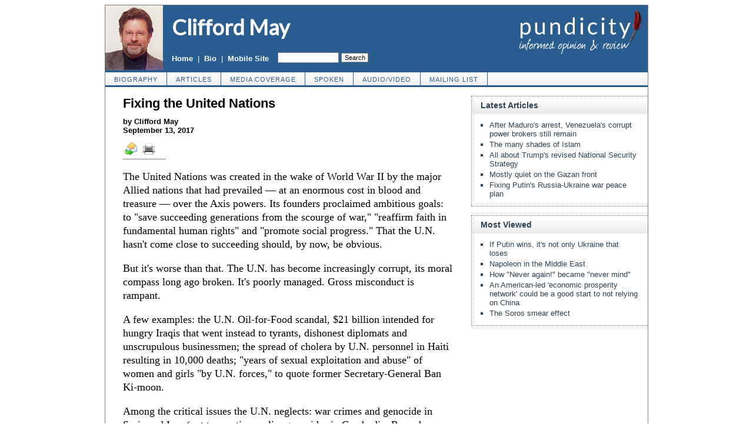

--- FILE ---
content_type: text/html; charset=UTF-8
request_url: https://cliffordmay.org/20313/fix-un
body_size: 7075
content:
<!DOCTYPE HTML>
<html>
<head>

<title>Fixing the United Nations :: Clifford May</title>
<meta http-equiv="Content-Type" content="text/html; charset=UTF-8">
<meta name="description" content="The United Nations was created in the wake of World War II by the major Allied nations that had prevailed — at an enormous cost in blood and treasure — over the Axis powers. Its founders proclaimed ambitious goals: to &quot;save succeeding generations from">
<meta name="keywords" content="Fixing the United Nations">

<meta property="og:site_name" content="Clifford May" />
<meta property="og:title" content="Fixing the United Nations" />
<meta property="og:type" content="article" />
<meta property="og:locale" content="en_US" />
<meta name="twitter:site" content="@pundicity" />
<link rel="shortcut icon" href="https://cliffordmay.org/favicon.ico" type="image/x-icon">
<link rel="stylesheet" href="https://pundicity.com/style.css">
<link rel="stylesheet" media="print" href="https://pundicity.com/style_print.css">
<link href="https://fonts.googleapis.com/css?family=Lato" rel="stylesheet">

<style type="text/css">
<!--

.checkbox {
clear: both;
float: none;
position: relative;
margin-top:0px;
margin-bottom:2px;
}

.checkbox input {
left: 0px;
position: absolute;
top: -1px;
}

.checkbox label {
display: block;
margin-left: 21px;
}
-->
</style>

<!--[if IE]>
<style type="text/css" media="all">
.checkbox input {
top: -2px;
}

.checkbox label {
margin-left: 21px;
}
</style>
<![endif]-->

<script type="text/javascript" src="https://ajax.googleapis.com/ajax/libs/jquery/2.2.4/jquery.min.js"></script>
<script type="text/javascript" src="https://code.jquery.com/jquery-migrate-1.2.1.min.js"></script>
<script type="text/javascript">if (location.hash === '#print') { window.print(); }</script>

<link rel="canonical" href="https://cliffordmay.org/20313/fix-un" />
<meta property="og:url" content="https://cliffordmay.org/20313/fix-un" />

<meta name="twitter:card" content="summary_large_image" />
<meta name="twitter:title" content="Fixing the United Nations" />
<meta name="twitter:site" content="@pundicity" />
<meta name="twitter:image" content="https://pundicity.com/images/pundicity-twitter-card.png" />
<meta name="author" content="Clifford May">
<meta http-equiv="content-language" content="en">
<meta name="language" content="en">
<meta name="robots" content="noarchive">

<link rel="image_src" href="https://pundicity.com/may/headshot.jpg" />

<link rel="alternate" type="application/rss+xml" href="https://cliffordmay.org/may/rss.xml" title="RSS v2.0 feed of Clifford May's Writings">

<style type="text/css">
<!--
.table_main {
width:922px;
max-width:922px;
border:1px solid gray;
}
.content_cell {
width: 100%;
padding:0 30px 0 30px;
}
-->
</style>

<style type="text/css" media="print">
<!--
.table_main {
width:100%;
border:none;
}
.content_cell {
width: 100%;
padding:0;
}
-->
</style>

</head>

<body>

<table class="table_main" cellspacing="0" cellpadding="0" border="0" align="center">

<tr>
<td colspan="2" width="922" class="no_print theme_bg" style="width:922px; max-width:922px; padding:0; text-align:left; vertical-align:middle;">

<table width="922" cellspacing="0" cellpadding="0" border="0" style="width:922px; max-width:922px;">
<tr>

<td width="98"><a href="https://cliffordmay.org"><img src="https://pundicity.com/may/headshot.jpg" border="0" alt="Clifford May" style="max-width:98px; margin:0; padding:0;"></a></td>

<td width="300" style="vertical-align:top;">

<table width="300" height="110" cellspacing="0" cellpadding="0" border="0">
<tr>
<td style="vertical-align:top; padding:15px 0 0 15px;"><a href="https://cliffordmay.org" style="font-family:Lato, Helvetica, Arial, sans-serif; font-size:36px; color:#FFFFFF; font-weight:800; text-decoration:none;">Clifford May</a></td>
</tr>

<tr>
<td style="vertical-align:bottom; padding:0 0 12px 15px;">
<table width="100%" cellspacing="0" cellpadding="0" border="0">
<tr>
<td style="vertical-align:bottom; color:white; white-space:nowrap;"><b class="hover_line"><a href="https://cliffordmay.org" style="color:white;">Home</a></b> &nbsp;|&nbsp; <b class="hover_line"><a href="https://cliffordmay.org/about/" style="color:white;">Bio</a></b> &nbsp;|&nbsp; <b class="hover_line"><a href="https://cliffordmay.org/?switch_site_version=mobile" style="color:white;">Mobile Site</a></b></td>
<td style="padding-left:15px; text-align:right; vertical-align:bottom; white-space:nowrap;">
<form method="get" action="https://cliffordmay.org/search.php" style="margin:0 0 0 0; padding:0; display:inline;">
<input type="hidden" name="cx" value="005623001258172681915:6zmsbxpz9gi" />
<input type="hidden" name="cof" value="FORID:9" />
<input type="hidden" name="ie" value="UTF-8" />
<input name="q" type="text" size="10" style="font:11px Arial, sans-serif; width:100px; background-color:white; display:inline; margin:0; padding:2px 0 2px 2px; border:1px solid gray;" />
<input type="submit" name="sa" value="Search" style="font:11px Arial, sans-serif; background-color:#FBF7F7; color:black; display:inline; margin:0; padding:1px 4px 1px 5px; border:1px solid gray;" />
</form> 
</td>

</tr>
</table>

</td>
</tr>
</table>

</td>

<td width="524" align="right" style="margin:0; padding:0; text-align:right; vertical-align:top;"><a href="https://pundicity.com"><img src="https://pundicity.com/images/pundicity-logo.png" width="235" height="84" border="0" alt="Pundicity: Informed Opinion and Review" style="margin:4px 0 0 0;"></a></td>

</tr>
</table>

</td>
</tr>

<tr>
<td colspan="2" width="922" class="no_print" style="border:1px solid #295C8F; border-left:none; border-right:none; background:url(/images/bg_nav.gif); vertical-align:middle; text-align:left;">

<table cellpadding="0" cellspacing="0" border="0" class="nav">
<tr>
<td><a href="https://cliffordmay.org/about/">biography</a></td>
<td><a href="https://cliffordmay.org/articles/">articles</a></td>
<td><a href="https://cliffordmay.org/media-coverage/">media coverage</a></td>
<td><a href="https://cliffordmay.org/spoken/">spoken</a></td>
<td><a href="https://cliffordmay.org/audio-video/">audio/video</a></td>
<td><a href="https://cliffordmay.org/list_subscribe.php">mailing list</a></td>
</tr>
</table>
</td>
</tr>

<tr><td colspan="2" class="no_print" style="height:15px; border-top:2px solid #295C8F; font-size:0;">&nbsp;</td></tr>

<tr>
<td class="content_cell">

<article>
<div itemscope itemtype="http://schema.org/Article">
<div id="print_content"><h1 itemprop="name headline" style="margin-bottom:10px;">Fixing the United Nations</h1>

<p class="sans-serif" style="margin:10px 0 0 0;"><b>
by Clifford May<br>
September 13, 2017</b></p>

<p style="margin:0 0 10px 0;" class="no_screen"><b>https://cliffordmay.org/20313/fix-un</b></p>

</div>

<!-- PLAINTEXT STRIP BEGIN -->
<table id="links" cellpadding="0" cellspacing="0" border="0" id="links" class="no_print" style="border-bottom:1px solid gray; margin:10px 0 5px 0;">
<tr><td style="white-space:nowrap; vertical-align:top; padding:3px 3px 0 3px; font-family:arial; font-size:12px; text-decoration:none; color:#525252; white-space:nowrap !important;"><a href="/cdn-cgi/l/email-protection#330c404651595650470e755a4b5a5d54160103475b56160103665d5a4756571601037d52475a5c5d4015515c574a0e5b47474340160072160175160175505f5a55555c41575e524a1d5c41541601750103000200160175555a4b1e465d" title="Send"><img src="https://cliffordmay.org/images/icons/item_send_24.png" width="22" border="0" class="no_css_sizing" style="max-width:22px; height:auto; margin:0px 2px 2px 0px;" alt="Send"></a></td>
<style type="text/css"><!--
@media only screen and (min-width: 600px) {
.whatsapp { display:none; }
}
--></style>
<td class="whatsapp" style="white-space:nowrap; vertical-align:top; padding:3px 3px 0 3px; font-family:arial; font-size:12px; text-decoration:none; color:#525252;"><a href="whatsapp://send?text=Fixing+the+United+Nations+%3A%3A+https%3A%2F%2Fcliffordmay.org%2F20313%2Ffix-un" data-action="share/whatsapp/share" title="WhatsApp"><img src="https://cache.addthiscdn.com/icons/v3/thumbs/32x32/whatsapp.png" width="22" border="0" class="no_css_sizing" style="max-width:22px; height:auto; margin:0px 2px 2px 0px;" alt="WhatsApp" /></a></td>

<td class="whatsapp" style="white-space:nowrap; vertical-align:top; padding:3px 3px 0 3px; font-family:arial; font-size:12px; text-decoration:none; color:#525252;"><a href="https://telegram.me/share/url?url=https%3A%2F%2Fcliffordmay.org%2F20313%2Ffix-un&text=Fixing+the+United+Nations" title="Telegram"><img src="https://cache.addthiscdn.com/icons/v3/thumbs/32x32/telegram.png" width="22" border="0" class="no_css_sizing" style="max-width:22px; height:auto; margin:0px 2px 2px 0px;" alt="Telegram" /></a></td>

<style type="text/css"><!--
@media only screen and (max-width: 700px) {
.item_print { display:none; }
}
--></style>
<td style="white-space:nowrap; vertical-align:bottom; padding:3px 3px 0 3px; font-family:arial; font-size:12px; text-decoration:none; color:#525252;">

<script data-cfasync="false" src="/cdn-cgi/scripts/5c5dd728/cloudflare-static/email-decode.min.js"></script><script type="text/javascript">
var addthis_config = {
services_exclude: 'print',
ui_language: 'en'
}
</script>
<script src="//s7.addthis.com/js/300/addthis_widget.js#pubid=pundicity"></script>

<div class="addthis_toolbox addthis_default_style no_print" style="text-decoration:none; white-space:nowrap !important; vertical-align:middle !important; margin-bottom:3px;" addthis:url="https://cliffordmay.org/20313/fix-un" addthis:title="Fixing the United Nations">
<a class="addthis_button_print item_print" title="Print" ><img src="https://cliffordmay.org/images/icons/item_print_22.png" width="22" border="0" class="no_css_sizing" style="max-width:22px; height:auto; margin:0px 15px 0px 0px;" alt="Print" /></a><a class="addthis_button_facebook_share" fb:share:layout="button_count"></a>
<a class="addthis_button_tweet"></a>
<a class="addthis_counter addthis_pill_style"></a>
</div>
</td>

</tr></table>
<!-- PLAINTEXT STRIP END -->

<div id="print_content_3"><div class="article_body" itemprop="articleBody">
<p>The United Nations was created in the wake of World War II by the major Allied nations that had prevailed — at an enormous cost in blood and treasure — over the Axis powers. Its founders proclaimed ambitious goals: to "save succeeding generations from the scourge of war," "reaffirm faith in fundamental human rights" and "promote social progress." That the U.N. hasn't come close to succeeding should, by now, be obvious.</p>
<p>But it's worse than that. The U.N. has become increasingly corrupt, its moral compass long ago broken. It's poorly managed. Gross misconduct is rampant.</p>
<p>A few examples: the U.N. Oil-for-Food scandal, $21 billion intended for hungry Iraqis that went instead to tyrants, dishonest diplomats and unscrupulous businessmen; the spread of cholera by U.N. personnel in Haiti resulting in 10,000 deaths; "years of sexual exploitation and abuse" of women and girls "by U.N. forces," to quote former Secretary-General Ban Ki-moon.</p>
<p>Among the critical issues the U.N. neglects: war crimes and genocide in Syria and Iraq (not to mention earlier genocides in Cambodia, Rwanda, Bosnia and Darfur), and Iran's hostage-taking and sponsorship of terrorism.</p>
<p>Meanwhile, Sudan has been elected to the executive board of UNICEF (the children's fund), Russia to the U.N. Commission on Crime Prevention, and Saudi Arabia to its Commission on that Status of Women. Iran is a member of the U.N. Conference on Disarmament. George Orwell, call your office.</p>
<p>Despite all this, the U.N. continues to grow — or, more precisely, bloat. American taxpayers pick up the lion's share of the tab. The U.N. has 193 members. The U.S. pays more than 183 of them — combined.</p>
<p>The exact total paid by Americans is estimated between $8 billion and $10 billion a year. No one is quite certain. Included in that figure are both "voluntary" contributions made by various arms of the U.S. government as well as "assessments" imposed by the U.N. General Assembly. In other words, the U.N. taxes us.</p>
<p>President Trump and his ambassador to the U.N., Nikki Haley, would like to drain the swamp at Turtle Bay. Antonio Guterres, who became secretary-general in January, says he's with the program. So perhaps a window of opportunity is opening. On Monday, during the 72nd Regular Session of the General Assembly, Mr. Trump will host an event to which countries will be invited only if they sign on to a "10-point political declaration" backing Mr. Guterres' efforts "to initiate effective meaningful reform."</p>
<p>Of course, if reforming the U.N. were easy, it would have been reformed by now. There have been numerous attempts. The most elaborate and expensive was made by the United States Institute of Peace 12 years ago. Newt Gingrich and George Mitchell were the co-chairs. In the end, the USIP Task Force on U.N. Reform issued a report containing a laundry list of recommendations.</p>
<p>Few were implemented. One that was: In 2006, The U.N. Human Rights Commission changed its name. It became the U.N. Human Rights Council. Current members include such paladins of human rights as Qatar, Cuba, Venezuela, Saudi Arabia, Bolivia, Kyrgyzstan and China.</p>
<p>With all this in mind, it should be apparent that the goals and purposes established by the U.N.'s founders are beyond reach. But a less-bad U.N. is conceivable. I'd suggest focusing, initially at least, on just three areas.</p>
<p>First: corruption and mismanagement. It would be useful if President Trump were to insist that the U.N.'s Office of Internal Oversight Services be augmented or replaced by an inspector general. He or she would have access to all the organization's financial records and the authority to cut off funds to any U.N. entity unwilling to cooperate fully. Since the U.S. is the U.N.'s major funder, this position should be filled by an American selected by the U.S. president and/or Congress.</p>
<p>Second, Mr. Trump should make clear that the United States will not surrender sovereignty to the U.N. or other globalist bureaucracies. Only a small minority of Americans — and virtually no one who voted for the current president — regards the organization as an incipient world government, a "parliament of nations" or the supreme arbiter of international law and legitimacy. Agreements that are tantamount to treaties — for instance, the Iran deal, the major nuclear arms limitation accord so far in this century — should have congressional approval. A U.N. endorsement should not be seen as an adequate substitute.</p>
<p>Third, it's high time to end the obsessive campaign to delegitimize Israel, the only nation in the Middle East that guarantees basic rights to all its citizens, including its substantial Arab and Muslim minorities. In the 20th century, genocidal anti-Semites wiped Jewish communities off the map of Europe. In the 21st century, genocidal anti-Semites vow to wipe the Jewish state off the map of the Middle East. The U.N. has become their accomplice, a fact both President Trump and Ambassador Haley rightly regard as shameful. At the very least, money from American taxpayers should no longer go to U.N. agencies participating in this campaign.</p>
<p>Mr. Trump has described the U.N. as a "club for people to get together, talk and have a good time." Based on the experience of recent decades, it would constitute an enormous improvement were the U.N. simply to serve that purpose while doing no harm.</p>
<p>There are some U.N. agencies that perform useful functions. We can continue to support them (either within the U.N. system or outside it) if they're willing to provide transparency and achieve basic metrics. But Third World bureaucracies should not receive First World funding.</p>
<p>Perhaps, in parallel, the time has come to seriously explore a different approach to international community, one that distinguishes between despotisms and free nations, and endeavors to defend the latter from the machinations of the former.</p>
</div>
<p class="no_print" style="clear:both; margin:15px 0 20px 0; padding-top:5px; border-top:1px dotted gray; font-family:Arial,sans-serif; font-size:small; color:#525050;"> <span style="margin:3px 0 3px 0; text-transform:lowercase; font-variant:small-caps; color:black; display:block;">receive the latest by email: subscribe to clifford may's free <a href="https://cliffordmay.org/list_subscribe.php">mailing list</a></span>

</p>

</div>

<span itemprop="inLanguage" style="display:none !important;">en</span>
</div>
</article>

<script language="javascript" src="https://cliffordmay.org/tracker.js?ts=zRXY0N3Xlx2YpRnchxHMy0SMw0iNyAjM8NTMzAjM"></script>



</td>

<td width="300" class="no_print" style="padding:0; border-left:0px solid gray; width:300px; min-width:300px;">
<div class="right_box" style="width:299px;">
<p class="right_box_heading"><b>Latest Articles</b></p>
<div class="right_box_inner">
<ul class="sans-serif" type="disc" style="padding:0; margin:0 0 8px 15px;">
<li class="sidelink"><a href="https://cliffordmay.org/31210/venezuela-after-maduro-arrest" class="sidelink">After Maduro's arrest, Venezuela's corrupt power brokers still remain</a></li>
<li class="sidelink"><a href="https://cliffordmay.org/31189/the-many-shades-of-islam" class="sidelink">The many shades of Islam</a></li>
<li class="sidelink"><a href="https://cliffordmay.org/31171/trump-national-security-strategy" class="sidelink">All about Trump's revised National Security Strategy</a></li>
<li class="sidelink"><a href="https://cliffordmay.org/31159/mostly-quiet-on-the-gazan-front" class="sidelink">Mostly quiet on the Gazan front</a></li>
<li class="sidelink"><a href="https://cliffordmay.org/31126/fixing-putin-russia-ukraine-war-peace-plan" class="sidelink">Fixing Putin's Russia-Ukraine war peace plan</a></li>
</ul>
</div>
</div>
<div class="right_box" style="width:299px;">
<p class="right_box_heading"><b>Most Viewed</b></p>
<div class="right_box_inner">
<ul class="sans-serif" type="disc" style="padding:0; margin:0 0 8px 15px;">
<li class="sidelink"><a href="/25984/putin-russia-ukraine" class="sidelink">If Putin wins, it's not only Ukraine that loses</a></li>
<li class="sidelink"><a href="/15870/napoleon-middle-east" class="sidelink">Napoleon in the Middle East</a></li>
<li class="sidelink"><a href="/25966/uyghur-lives-matter" class="sidelink">How "Never again!" became "never mind"</a></li>
<li class="sidelink"><a href="/24141/economic-prosperity-network" class="sidelink">An American-led 'economic prosperity network' could be a good start to not relying on China</a></li>
<li class="sidelink"><a href="/19130/soros-smear" class="sidelink">The Soros smear effect</a></li>
</ul>
</div>
</div>
</td>
</tr>

<tr><td colspan="2" class="no_print" style="width:922px; max-width:922px; height:10px;"></td></tr>

<tr>
<td colspan="2" class="no_print" style="padding:0 0 10px 0; border-top:1px solid gray;">
<p class="no_print" style="margin:10px 0 0 0; text-align:center; color:black; font-variant:small-caps;"><a href="https://cliffordmay.org" style="color:black;">home</a>&nbsp;&nbsp; | &nbsp;&nbsp;<a href="https://cliffordmay.org/about/" style="color:black;">biography</a>&nbsp;&nbsp; | &nbsp;&nbsp;<a href="https://cliffordmay.org/articles/" style="color:black;">articles</a>&nbsp;&nbsp; | &nbsp;&nbsp;<a href="https://cliffordmay.org/media-coverage/" style="color:black;">media coverage</a>&nbsp;&nbsp; | &nbsp;&nbsp;<a href="https://cliffordmay.org/spoken/" style="color:black;">spoken</a>&nbsp;&nbsp; | &nbsp;&nbsp;<a href="https://cliffordmay.org/audio-video/" style="color:black;">audio/video</a>&nbsp;&nbsp; | &nbsp;&nbsp;<a href="https://cliffordmay.org/list_subscribe.php" style="color:black;">mailing list</a>&nbsp;&nbsp; | &nbsp;&nbsp;<a href="https://cliffordmay.org/?switch_site_version=mobile" style="color:black;">mobile site</a></p>

</td>
</tr>
</table>

<script type="text/javascript">
  var _gaq = _gaq || [];
  _gaq.push(['_setAccount', 'UA-6297788-9']);
  _gaq.push(['_trackPageview']);

  (function() {
    var ga = document.createElement('script'); ga.type = 'text/javascript'; ga.async = true;
    ga.src = ('https:' == document.location.protocol ? 'https://ssl' : 'http://www') + '.google-analytics.com/ga.js';
    var s = document.getElementsByTagName('script')[0]; s.parentNode.insertBefore(ga, s);
  })();
</script>

<script defer src="https://static.cloudflareinsights.com/beacon.min.js/vcd15cbe7772f49c399c6a5babf22c1241717689176015" integrity="sha512-ZpsOmlRQV6y907TI0dKBHq9Md29nnaEIPlkf84rnaERnq6zvWvPUqr2ft8M1aS28oN72PdrCzSjY4U6VaAw1EQ==" data-cf-beacon='{"version":"2024.11.0","token":"20c2d9ed6abe4d3a889d6363b7a2e722","r":1,"server_timing":{"name":{"cfCacheStatus":true,"cfEdge":true,"cfExtPri":true,"cfL4":true,"cfOrigin":true,"cfSpeedBrain":true},"location_startswith":null}}' crossorigin="anonymous"></script>
</body>
</html>

--- FILE ---
content_type: text/css
request_url: https://pundicity.com/style_print.css
body_size: -137
content:
@media print {
.no_screen {display: block !important;}
.no_print {display: none !important;}
body,td,p,blockquote,ul,ol,li {
font-family:Times New Roman, serif;
font-size:12pt;
}
h1,h2,h3,h4,h5,h6 {
font-family:Arial,sans-serif;
color:black;
}
h1, h1 A:link, h1 A:active, h1 A:visited {
font-size:18pt;
color:black;
text-decoration:none;
padding-top:0;
}
h2 {font-size:15pt;}
h3 {font-size:13pt;}
h4 {font-size:12pt;}
}

